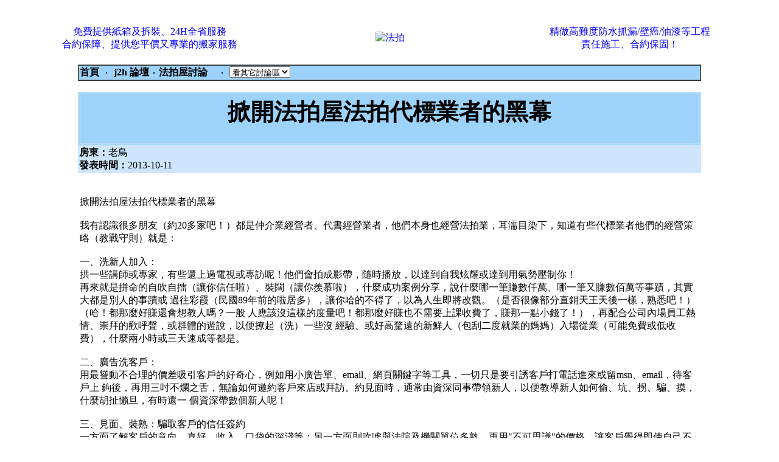

--- FILE ---
content_type: text/html; charset=big5
request_url: https://knowledge.j2h.net/bbs44/23610201356.html
body_size: 8534
content:

  
<noscript><META HTTP-EQUIV=REFRESH CONTENT="0;URL=http://www.j2h.net"></noscript><html><head>
<title>掀開法拍屋法拍代標業者的黑幕 </title>
<meta http-equiv="Content-Language" content="zh-tw">
<meta http-equiv=content-type content="text/html; charset=big5">
<meta name="google-site-verification" content="1IwVaU1c500ppJms7Tbir8WKaJxTZac8KWrKN-DotTc" />
<meta name="msvalidate.01" content="69F9F02B1D74AEEBC0AAEEDB55C02E80" />
<meta http-equiv=content-type content="text/html; charset=big5">
<meta Name="keywords" Content="掀開法拍屋法拍代標業者的黑幕,街舞,電腦遊戲,動漫畫,飲食,寵物,電影,電視,投資,BT,MP3,消閒娛樂,手機討論,各行各業,博彩娛樂,生活,電腦講場,時事經濟,運動,潮流資訊,潮流資訊,校園生活,成人討論,音樂世界,電子遊戲,學術文化,興趣,貼圖影片,購物情報,論壇資訊"><meta Name="description" Content="掀開法拍屋法拍代標業者的黑幕 -  法拍屋討論 -  J2H論壇 台灣|人氣|bbs|論壇|社區">
<meta http-equiv=content-type content="text/html; charset=big5">
<META NAME="ROBOTS" CONTENT="ALL">
<meta name="distribution" content="GLOBAL">
<meta name="robots" content="index,follow">
<meta name="rating" content="general">
<meta name="WEBCRAWLERS" content="ALL">
<meta name="SPIDERS" content="ALL">
<meta name="REVISIT-AFTER" content="1 DAYS">

<script>
  (function(i,s,o,g,r,a,m){i['GoogleAnalyticsObject']=r;i[r]=i[r]||function(){
  (i[r].q=i[r].q||[]).push(arguments)},i[r].l=1*new Date();a=s.createElement(o),
  m=s.getElementsByTagName(o)[0];a.async=1;a.src=g;m.parentNode.insertBefore(a,m)
  })(window,document,'script','//www.google-analytics.com/analytics.js','ga');

  ga('create', 'UA-1968043-1', 'auto');
  ga('send', 'pageview');

</script>

<style TYPE=text/css>
a:hover 	{font-size:12pt;text-decoration:none; color:#FF0000 }
a:link          {font-size:12pt;text-decoration:none;}
a:visited       {font-size:12pt;text-decoration:none;}
<!--
td {word-break:break-all}
-->
</style>
</head><BODY text=black vLink=#0000bb link=#0000ff leftMargin=0 topMargin=0 marginwidth=0 marginheight=0>

<center><br><br>

<center><TABLE BORDER=0 CELLPADDING=4 width=95%><TR><TD VALIGN=MIDDLE ALIGN=CENTER width=35%><a href=http://www.guest.com.tw/ target=_new>免費提供紙箱及拆裝、24H全省服務<br>合約保障、提供您平價又專業的搬家服務</a></TD><TD VALIGN=MIDDLE ALIGN=CENTER width=30%><a href=http://www.foreclosure.com.tw/ target=_new><img src=https://www.bid.com.tw/icon/b30.gif alt=法拍 border=0></a></TD><TD VALIGN=MIDDLE ALIGN=CENTER width=35%><a href=http://www.secretary.com.tw/ target=_new>精做高難度防水抓漏/壁癌/油漆等工程<br>責任施工、合約保固！</a></TD></tr></table></center>
</center>

<p>
<Script Language=JavaScript>
function JumpTo()
 {
document.location.href=document.frmWorkshop.jumpto.options[document.frmWorkshop.jumpto.selectedIndex].value
 }
</Script><form name=frmWorkshop>

<center><table border="1" width="80%" cellpadding=1 cellspacing=0 bordercolorlight=#346783 bordercolordark=#FFFFFF><tr bgcolor="#9DD3FB">
<td colspan=6><a href=http://www.j2h.net.><font color=black><b>首頁</b></font></a> &nbsp;‧&nbsp; <a href=/><font color=black><b>  j2h 論壇</b></font></a>&nbsp;‧&nbsp;<A HREF=index.php><font color=black><b>法拍屋討論 &nbsp;&nbsp;  </b></font></a> &nbsp;‧&nbsp;
<select name=jumpto class=word onChange=JumpTo()><option STYLE="background:#C4DFF0;">看其它討論區</option>
<option value=http://www.j2h.tw/bbs/bbs38>房仲交流</option>
<option value=http://www.j2h.tw/bbs/bbs41>房地產投資客</option>
<option value=http://www.j2h.tw/bbs/bbs43>房價行情討論</option>
<option value=http://www.j2h.tw/bbs/bbs44>法拍屋討論</option>
<option value=http://www.j2h.tw/bbs/bbs22>房屋租售討論</option>
<option value=http://www.j2h.tw/bbs/bbs48>代書諮詢</option>
<option value=http://www.j2h.tw/bbs/bbs21>搬家資訊</option>
<option value=http://www.j2h.tw/bbs/bbs23>貸款資訊</option>
<option value=http://www.j2h.tw/bbs/bbs53>保險資訊</option>
<option value=http://www.j2h.tw/bbs/bbs20>裝潢資訊</option>
<option value=http://www.j2h.tw/bbs/bbs28>清潔資訊</option>
<option value=http://www.j2h.tw/bbs/bbs54>廣告招牌</option>
<option value=http://www.j2h.tw/bbs/bbs55>冷氣空調館</option>
<option value=http://www.j2h.tw/bbs/bbs56>鐵鋁門窗館</option>
<option value=http://www.j2h.tw/bbs/bbs39/>油漆粉刷館</option>
<option value=http://www.j2h.tw/bbs/bbs57>防水抓漏館</option>
<option value=http://www.j2h.tw/bbs/bbs58>拆除工程館</option>
<option value=http://www.j2h.tw/bbs/bbs59>窗簾壁紙館</option>
<option value=http://www.j2h.tw/bbs/bbs60>環保工程</option>
<option value=http://www.j2h.tw/bbs/bbs51>修繕館</option>
<option value=http://www.j2h.tw/bbs/bbs1/>寵物館</option>
<option value=http://www.j2h.tw/bbs/bbs2/>大頭貼館</option>
<option value=http://www.j2h.tw/bbs/bbs3/>街舞館</option>
<option value=http://www.j2h.tw/bbs/bbs36/>J2H街舞團隊</option>
<option value=http://www.j2h.tw/bbs/bbs40/>街舞活動訊息</option>
<option value=http://www.j2h.tw/bbs/bbs42/>街頭極限</option>
<option value=http://www.j2h.tw/bbs/bbs4/>寫真館  </option>
<option value=http://www.j2h.tw/bbs/bbs5/>搞笑館</option>
<option value=http://www.j2h.tw/bbs/bbs46/ STYLE="background:#C4DFF0;">音樂館</option>
<option value=http://www.j2h.tw/bbs/bbs6/>遊戲館</option>
<option value=http://www.j2h.tw/bbs/bbs45/>遊戲技術館</option>
<option value=http://www.j2h.tw/bbs/bbs49/>恐怖驚奇館</option>
<option value=http://www.j2h.tw/bbs/bbs50/>感人溫馨館</option>
<option value=http://www.j2h.tw/bbs/bbs37/>動漫館</option>
<option value=http://www.j2h.tw/bbs/bbs7/>模特兒討論</option>
<option value=http://www.j2h.tw/bbs/bbs8/>交友討論</option>
<option value=http://www.j2h.tw/bbs/bbs9/>明星八卦</option>
<option value=http://www.j2h.tw/bbs/bbs47/>車館</option>
<option value=http://www.j2h.tw/bbs/bbs10>兩性討論</option>
<option value=http://www.j2h.tw/bbs/bbs11>政治討論</option>
<option value=http://www.j2h.tw/bbs/bbs12>散文天地</option>
<option value=http://www.j2h.tw/bbs/bbs13>生活資訊</option>
<option value=http://www.j2h.tw/bbs/bbs15>網域名稱討論</option>
<option value=http://www.j2h.tw/bbs/bbs16>程式設計討論</option>
<option value=http://www.j2h.tw/bbs/bbs17>網路行銷討論</option>
<option value=http://www.j2h.tw/bbs/bbs18>電腦硬體</option>
<option value=http://www.j2h.tw/bbs/bbs29>軟體討論</option>
<option value=http://www.j2h.tw/bbs/bbs34>J2H製圖館</option>
<option value=http://www.j2h.tw/bbs/bbs19>手機資訊</option>
<option value=http://www.j2h.tw/bbs/bbs24>徵信討論</option>
<option value=http://www.j2h.tw/bbs/bbs25>服飾精品</option>
<option value=http://www.j2h.tw/bbs/bbs63>媽媽育兒經</option>
<option value=http://www.j2h.tw/bbs/bbs26>減肥瘦身</option>
<option value=http://www.j2h.tw/bbs/bbs27>美容保健</option>
<option value=http://www.j2h.tw/bbs/bbs30>醫療討論</option>
<option value=http://www.j2h.tw/bbs/bbs31>旅遊交流</option>
<option value=http://www.j2h.tw/bbs/bbs52>美食報報館</option>
<option value=http://www.j2h.tw/bbs/bbs32>風水命理</option>
<option value=http://www.j2h.tw/bbs/bbs33>3C產品討論</option>
</select> </td></tr></table></form>

<br>
<center><table width=80% BORDER=1 CELLPADDING=4 cellspacing="2" bordercolor="#CEE6FD" bgcolor="#9DD3FB"><tr><!-- normal --><td width="60%" bgcolor="#9DD3FB" align=center><big><strong><font color="black" ><p align="center"><h1>掀開法拍屋法拍代標業者的黑幕</h></font></strong></big></td></tr></table>


<table width="80% nowrap>
  <tr><td><table width="80%" CELLPADDING="0" CELLSPACING="2" bgcolor="#CEE6FD"></td>
    <tr> 
      <td align="left" nowrap width="10%"> <div align="left"><b>房東：</b>老鳥<br>
<b>發表時間：</b>2013-10-11</TD></TR></TABLE></p><table width="80%" border="0" cellspacing="0" cellpadding="3">
<div align="left">   <tr> 
      <td ><br>
掀開法拍屋法拍代標業者的黑幕<br />
<br />
我有認識很多朋友（約20多家吧！）都是仲介業經營者、代書經營業者，他們本身也經營法拍業，耳濡目染下，知道有些代標業者他們的經營策略（教戰守則）就是：<br />
<br />
一、洗新人加入：<br />
拱一些講師或專家，有些還上過電視或專訪呢！他們會拍成影帶，隨時播放，以達到自我炫耀或達到用氣勢壓制你！<br />
再來就是拼命的自吹自擂（讓你信任啦）、裝闊（讓你羨慕啦），什麼成功案例分享，說什麼哪一筆賺數仟萬、哪一筆又賺數佰萬等事蹟，其實大都是別人的事蹟或 過往彩霞（民國89年前的啦居多），讓你哈的不得了，以為人生即將改觀。（是否很像部分直銷天王天後一樣，熟悉吧！）（哈！都那麼好賺還會想教人嗎？一般 人應該沒這樣的度量吧！都那麼好賺也不需要上課收費了，賺那一點小錢了！），再配合公司內場員工熱情、崇拜的歡呼聲，或群體的遊說，以便撩起（洗）一些沒 經驗、或好高騖遠的新鮮人（包刮二度就業的媽媽）入場從業（可能免費或低收費），什麼兩小時或三天速成等都是。 <br />
<br />
二、廣告洗客戶：<br />
用最聳動不合理的價差吸引客戶的好奇心，例如用小廣告單、email、網頁關鍵字等工具，一切只是要引誘客戶打電話進來或留msn、email，待客戶上 鉤後，再用三吋不爛之舌，無論如何邀約客戶來店或拜訪。約見面時，通常由資深同事帶領新人，以便教導新人如何偷、坑、拐、騙、摸，什麼胡扯懶旦，有時還一 個資深帶數個新人呢！<br />
<br />
三、見面、裝熟：騙取客戶的信任簽約<br />
一方面了解客戶的意向、喜好、收入、口袋的深淺等；另一方面則吹噓與法院及機關單位多熟。再用"不可思議"的價格，讓客戶覺得即使自己不是很想要，也應該可以賺錢吧！騙取客戶的信任簽約。<br />
<br />
四、拱價：<br />
絕招1：用社區最高成交價來報價。<br />
（社區最高成交價的物件幾乎都有全新精緻裝潢，帶傢俱，格局方正，2~3面通風採光，良好view、樓層又好等條件，法拍代標業者會刻意不提，讓客戶誤信）。<br />
絕招2：利用資訊不對性，欺騙客戶。<br />
也就是利用市場上常用的表價、開價、委賣價、簽約價之差異性，欺模客戶。（例如城×城之建案每坪表價30萬、見面開價27.3萬、業者簽約委賣價22萬、 成交價最後可能是21.3萬等（會被要求保密））。法拍代標業者通常會用表價30萬或見面開價27.3萬當作市價給客戶參考，再用鱷魚的笑容跟你說 30×0.8＝24萬，你24萬進場可以賺了6萬/坪，事實上你買的比市價貴了2.7萬。哈！還真的有一卡車的人相信。<br />
絕招3：隱瞞成本。<br />
a.對於利息成本：過戶墊款利息，至少標價1.2%，每月利息另計。<br />
b.佣金成本：標價4%。<br />
c.過戶費：包含代書費、契稅、規費、偶後的財產交易所得稅等約標價2%。<br />
d.法拍屋基本房屋修復，如復水電、開換鎖、室內油漆、清潔、室內遺棄物搬運等，約標價3%。<br />
e.其他不一定會發生部份（如要除璧癌、被惡意拆除破壞、磁磚爆破、漏水、搬遷費等），平均約攤提2%。<br />
f.市場上開好價格，又賣得掉的，都是精裝屋+全新傢俱（一般20~40萬，約4~8%）<br />
※也就是整理到一般整潔、乾淨的房屋，總計至少要12.2%；精裝附傢俱要16.2%。＊也就是說你買法拍屋價差如沒有大於12.2%，你就賠定了，何況高於市價。<br />
絕招4：催眠－騙、騙、騙、騙、騙<br />
絕口不提風險，只猛提【不合理的利潤】，記得一定要配合興奮、甜美的態度與微笑，當一個人講、二個人講、三個人講，全公司都在講；張張簡報、雜誌也是如此登載；DVD也如是播放，一般人就會進入催眠狀態，就像主力、業內配合股友社及報章雜誌猛洗腦一樣，散戶一定套最高。<br />
台北地方法院民事執行處庭長王淑滿指出，近來法拍市場買不到便宜貨，也與部分代標業者哄抬價格有密切關係。這位法官說，代標業者因為只有在得標後才能抽取 佣金，如果委託人沒有得標，就無法獲得佣金，因此一些代標業者會利用民眾以為在法拍市場可以買到便宜貨的心態，廣發廣告，再帶客戶到法院投標室，有些業者 會鼓吹客戶拚命加價才能標到，客戶不懂市場行情，就會被當成肥羊。<br />
<br />
※資深業者甚至可達到4式合一，威力更大。<br />
<br />
五、將養、套好的神豬，趕豬進場－【殺豬】<br />
通常他們會說：『如果不成交，他們公司絕對不收費』，但事實上客戶一定成交，因為客戶買法拍還高於市價，會不成交嗎？可笑。<br />
<br />
六、陪標：讓豬幫公司數鈔票，還要說謝謝，哈<br />
?防止客戶標太高會有情緒反應，代標公司都會有所謂的"陪標"，讓客戶誤以為物件其實很熱門，他們代標公司真的很厲害，估價精準，只贏別人點點，這時假的投標者（陪標者）會做一些失望、扼脕狀，並說：『啊，好可惜，我只差一點點，恭喜你』等話，讓客戶有嬴的感覺。<br />
此時神豬很爽，業務更爽，尤其是讓神豬幫公司數鈔票，還要說謝謝，這最爽了。<br />
這時代標公司通常會說，『這沒什麼啦！我們公司成立數十年了，經驗豐富，以後只要幫他們介紹客戶就好----。』<br />
<br />
七、殺豬後再拔毛。<br />
依程序是免搬遷費的，卻謊稱要付數萬搬遷費？或以少報多，明明2~3萬卻報10萬。反正將來總是會被發現，也當不成朋友了，趁現在能撈就撈，能刮就刮。<br />
<br />
八、一豬三吃：清燉、滷味、燒烤<br />
賺黑心手續佣金、騙搬遷費之外，再以是配套服務為名，假好心介紹裝潢公司（可拿回佣3~5成）、搬家公司、傢俱公司、清潔公司、油漆師傅，其實都有拿佣拿回扣的。<br />
<br />
九、落井再下石：<br />
當客戶苦於錢不夠付以上雜銷，或因買價過高於無法取得80%的貸款時（開標前會跟你說，貸款成數沒問題，銀行關係好等等語；開標後改口為，那是你個人職業 啦、信用啦、保人啦不好，要你自己想辦法），他們會介紹客戶辦信貸（可向銀行作業績邀功或拿佣），一個人額度不夠時，他們會建議再找個愛她的家人或朋友一 起辦；如不好意思向家人或朋友開口，那太好了，會免費介紹朋友幫你（通常就是地下錢莊啦，利息數十分，再跟錢莊拆佣）。<br />
<br />
十、傷口上跳舞：<br />
當有一天，客戶繳不出本息及地下錢莊的錢時，豬舍（客戶的房屋）須配合他們作業（也就是做一份假租約並公正租約就好啊，但因跟銀行辦理貸款對保時，需切結 保證無租約，如果再配合作假租約，就構成偽造文書罪，不過那是豬自己的事），才讓房屋被查封，以再次變法拍屋，他們再以利害關係人占用，讓房屋變不點交， 因不點交，所以房價低落，他們可以再次取回或強索搬遷費，而客戶（可愛的豬豬）就永遠背著高額貸款跑路。跑不了，或被找到，男終身為奴，女貌美者為妾（常 見的事陪稅抵債底息），平庸者為娼（往中南部送吧）。<br />
<br />
十一、狡兔死，走狗烹。<br />
當這一切如有爆發糾紛，被客戶找兄弟報復，或被客戶以詐欺、背信提告時，法拍代標業者就會說，『那是業代個人行為，我們不知情』、『他已離職，不清楚 喔！』或『我們也是受害者，正在找他』等語搪篩，反正死的是新人，是別人的小孩，吃香、喝辣、開明車、抱妹妹的是他們。呵呵呵。<br />
<br />
十二、循環：<br />
受害者及新進從業者，最後或因信用不好，或被逼迫打工償債，或因從業紀錄不良，轉行已難，既失落又絕望的情況下，只好將其所知所學（偷、坑、拐、騙、摸）繼續應用。通常他們會到外地再成立一家代標公司，繼續偷、坑、拐、騙、摸，而成為新的加害者。<br />
<br />
※如一定要買法拍屋，敬請對方提供有執照估價師簽認的估價報告書，並請銀行幫忙鑑估，得到合理市價後，再打折就可（至少12.2%以上，否則你穩賠，就是慈善事業），並量力而為。<br />
只要『知』，就不會被騙，如果你希望讓台灣更好，敬請轉寄或轉貼，功德無量，謝謝大家！ <br />
 <br />
 <br />
 <br />
<br />
<br></div>
</td></tr></table><br>






<center>
  <table width="80%" >
    <tr>
          <td width="20%" align="center"> <div id="fb-root"></div>
<script src="https://connect.facebook.net/zh_TW/all.js#xfbml=1"></script><fb:like href="http://knowledge.j2h.net/bbs44/236.html" send="true" layout="button_count" width="40" show_faces="true" font="tahoma"></fb:like>
</td>          <td width="20%" align="center"><script type="text/javascript" src="https://apis.google.com/js/plusone.js">
  {lang: 'zh-TW'}
</script><g:plusone size="medium"></g:plusone>


    </tr>
  </table>
</center>


<br><br><center>
  <TABLE BORDER=1 bordercolor="#97D0FF" bgcolor="#ddf0ff" CELLPADDING=4 width=80%>
    <TR><TD VALIGN=MIDDLE ALIGN=left width=35%><li>贊助網站&nbsp;&nbsp;&nbsp;&nbsp;&nbsp;&nbsp;&nbsp; <br><br>
            <font color=blue><b><a href=http://www.futurestar.tw/ target=_new>  明日黃金屋 </a></b></font> <br><a href=http://www.futurestar.tw/ target=_new><font color=#828282> 買屋、賣屋、租屋、出租、房東租屋刊登、並提供租屋、最專業的服務、最安全親切的交易。</font></a><br><font color=blue><b><a href=http://www.futurestar.tw/9283.html target=_new>  中和市景平路菜市場店面出售 </a></b></font> <br><a href=http://www.futurestar.tw/9283.html target=_new><font color=#828282> 離南勢角捷運站400公尺、人旺氣盛、客層無虞、商機無限</font></a><br><font color=blue><b><a href=http://www.futurestar.tw/ target=_new>  明日黃金屋 </a></b></font> <br><a href=http://www.futurestar.tw/ target=_new><font color=#828282> 買屋、賣屋、租屋、出租、房東租屋刊登、並提供租屋、最專業的服務、最安全親切的交易。</font></a><br></TD></tr></table></center><br>



<br><hr size=1>　共 0 人回應  
<p>


<table width="90%" height=65 border="1" cellpadding=1 cellspacing=0 bordercolorlight=#346783 bordercolordark=#FFFFFF bgcolor="#F0F9FF">
        <tr align="center"> 
          <td width="14%" ALIGN="left" VALIGN="TOP" NOWRAP>姓名：</td>
          <td align="left" colspan=3><input NAME="j2h" MAXLENGTH="16" SIZE="60" value=''> 
            
        </td>
        </tr>
        <tr align="center"> 
          <td ALIGN="left" VALIGN="TOP" NOWRAP>佈告內容：</td>
          <td align="left" colspan=3> <textarea name="j2h5" ROWS="15" COLS="80" ></textarea> 
          </td>
        </tr>
          
    
    <tr>
      <td align=right>其他選項:</td>
      <td colspan=3>&nbsp;</td>
    </tr>
        <tr align="center"> 
          <td ALIGN="RIGHT" VALIGN="TOP" NOWRAP colspan="4"> <p align="center"><br> <input type=submit value='確定發言' onClick="this.disable=true;"> 
          </td></tr></table>
</center><script defer src="https://static.cloudflareinsights.com/beacon.min.js/vcd15cbe7772f49c399c6a5babf22c1241717689176015" integrity="sha512-ZpsOmlRQV6y907TI0dKBHq9Md29nnaEIPlkf84rnaERnq6zvWvPUqr2ft8M1aS28oN72PdrCzSjY4U6VaAw1EQ==" data-cf-beacon='{"version":"2024.11.0","token":"ad2462dd666241febe681904a68e7687","r":1,"server_timing":{"name":{"cfCacheStatus":true,"cfEdge":true,"cfExtPri":true,"cfL4":true,"cfOrigin":true,"cfSpeedBrain":true},"location_startswith":null}}' crossorigin="anonymous"></script>
</body></html>

--- FILE ---
content_type: text/html; charset=utf-8
request_url: https://accounts.google.com/o/oauth2/postmessageRelay?parent=https%3A%2F%2Fknowledge.j2h.net&jsh=m%3B%2F_%2Fscs%2Fabc-static%2F_%2Fjs%2Fk%3Dgapi.lb.en.OE6tiwO4KJo.O%2Fd%3D1%2Frs%3DAHpOoo_Itz6IAL6GO-n8kgAepm47TBsg1Q%2Fm%3D__features__
body_size: 161
content:
<!DOCTYPE html><html><head><title></title><meta http-equiv="content-type" content="text/html; charset=utf-8"><meta http-equiv="X-UA-Compatible" content="IE=edge"><meta name="viewport" content="width=device-width, initial-scale=1, minimum-scale=1, maximum-scale=1, user-scalable=0"><script src='https://ssl.gstatic.com/accounts/o/2580342461-postmessagerelay.js' nonce="_M47nVcKvLEht47C2W8Zrg"></script></head><body><script type="text/javascript" src="https://apis.google.com/js/rpc:shindig_random.js?onload=init" nonce="_M47nVcKvLEht47C2W8Zrg"></script></body></html>

--- FILE ---
content_type: text/plain
request_url: https://www.google-analytics.com/j/collect?v=1&_v=j102&a=2003405336&t=pageview&_s=1&dl=https%3A%2F%2Fknowledge.j2h.net%2Fbbs44%2F23610201356.html&ul=en-us%40posix&dt=%E6%8E%80%E9%96%8B%E6%B3%95%E6%8B%8D%E5%B1%8B%E6%B3%95%E6%8B%8D%E4%BB%A3%E6%A8%99%E6%A5%AD%E8%80%85%E7%9A%84%E9%BB%91%E5%B9%95&sr=1280x720&vp=1280x720&_u=IEBAAEABAAAAACAAI~&jid=1856367108&gjid=724879974&cid=1755959447.1768357777&tid=UA-1968043-1&_gid=324442774.1768357777&_r=1&_slc=1&z=1309548071
body_size: -450
content:
2,cG-9NFPB3EPJP